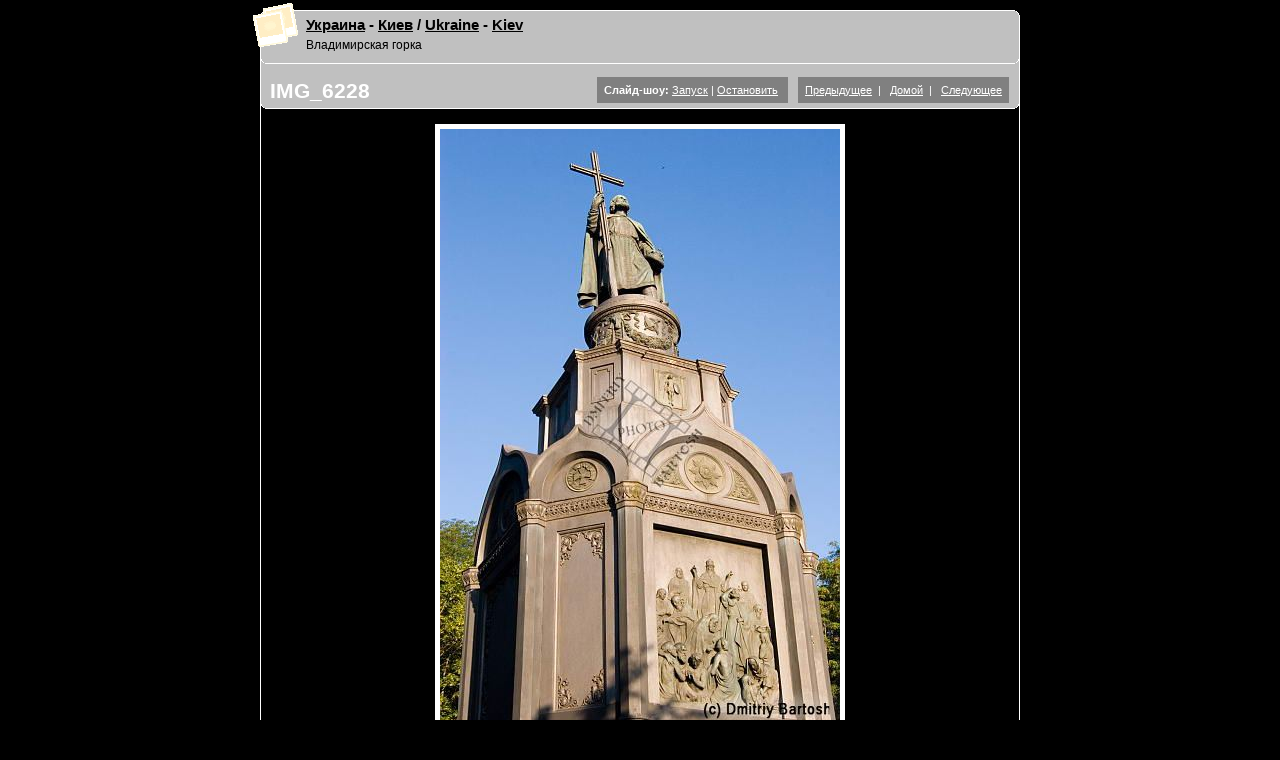

--- FILE ---
content_type: text/html
request_url: https://fotostudio.com.ua/travel/ukraine/kiev/parks/vladimir/pages/image/imagepage17.html
body_size: 2815
content:
<!DOCTYPE html PUBLIC "-//W3C//DTD XHTML 1.0 Transitional//EN" "http://www.w3.org/TR/xhtml1/DTD/xhtml1-transitional.dtd">
<html xmlns="http://www.w3.org/1999/xhtml">
<head>
<meta http-equiv="Content-Type" content="text/html; charset=utf-8" />
<title>Фотографии Украины - Photos of Ukraine. Киев. Владимирская горка</title>
<meta content="Профессиональная фотография, фотобанк Украины, фотобанк, Киев, Кіїв, Kyiv, Kiev, photo, photobank, fotobank, фотография, путешествия, фотопутешествия, фотограф, Бартош, Bartosh"
name="keywords">
<link href="../../css/stylesheet.css" rel="stylesheet" type="text/css" />
<script language="JavaScript1.1">
		var playing = 0
		var timeoutID = 0
		var slideShowNextLink = "../../pages/image/imagepage18.html"
		var slideShowDelay = 3000

		// Browser detection	
		var agt = navigator.userAgent.toLowerCase();
		var is_ie = (agt.indexOf("msie") != -1);

		if (location.href.indexOf("?") != -1) {
			urlQuery = location.href.split("?")
			playing = parseInt(urlQuery[1])
		}
		
		if (playing == 1) {
			startSlideShow()
		}
	
		function slideShow() {
			window.location.href = slideShowNextLink + "?" + "1"
			timeoutID = setInterval("slideShow()", slideShowDelay);
		}

		function startSlideShow() {
			clearTimeout(timeoutID)
			timeoutID = setInterval("slideShow()", slideShowDelay);
		}

		function stopSlideShow() {
			clearTimeout(timeoutID)
			if (is_ie) {
				fakeTimeoutID = setInterval("redirectDelay()", 0);
			}
			else {
				redirectDelay();
			}
		}
		
		function redirectDelay() {
			tempArray = window.location.href.split("?")
			window.location.href = tempArray[0]
		}
</script>
</head>
<body>
<table width="100%" border="0" cellspacing="0" cellpadding="0">
<tr>
<td align="center" valign="middle">
<table width="760" border="0" cellspacing="0" cellpadding="0">
<tr>
<td align="center" valign="middle">
<div id="wrapper">
<div id="pagehead">
<div class="infor">
<div class="xsnazzy">
<b class="xtop">
<b class="xb1">	</b>
<b class="xb2">	</b>
<b class="xb3">	</b>
<b class="xb4">	</b>
</b>
<div class="xboxcontent">
<table width="100%" border="0" cellpadding="0" cellspacing="0">
<tr>
<td>
<img src="../../resources/graf_head_pola.gif" width="45" height="44" class="headimage left" />
<p>
<strong><a href="../../../../../../gallery_ukraine.shtml">Украина</a> - 
<a href="../../../../../../gallery_kiev.shtml">Киев</a> /
<a href="../../../../../../gallery_ukraine.shtml">Ukraine</a> - 
<a href="../../../../../../gallery_kiev.shtml">Kiev</a></strong>
</p>
<p>Владимирская горка</p>
</td>
<td width="272" align="right" />
</tr>
</table>
</div>
<b class="xbottom">
<b class="xb4">	</b>
<b class="xb3">	</b>
<b class="xb2">	</b>
<b class="xb1">	</b>
</b>
</div>
</div>
</div>
<div id="subhead">
<div class="infor">
<div class="xsnazzy">
<b class="xtop">
<b class="xb1">	</b>
<b class="xb2">	</b>
<b class="xb3">	</b>
<b class="xb4">	</b>
</b>
<div class="xboxcontent">
<div class="left">
<div class="pageh1">IMG_6228  
														</div>
</div>
<div class="imagenav right">
<span class="slide">
<strong>Слайд-шоу:</strong> <a href="javascript:void(0)" name="slideShowControl" onclick="startSlideShow()">Запуск</a> | <a href="javascript:void(0)" name="slideShowControl" onclick="stopSlideShow()">Остановить</a>
</span>
<span class="nav">
<a href="../../pages/image/imagepage16.html">Предыдущее</a>  |  
										 			<a href="../../index.html">Домой</a>  |  
                      		<a href="../../pages/image/imagepage18.html">Следующее</a>
</span>
</div>
<div class="clearer"> </div>
</div>
<b class="xbottom">
<b class="xb4">	</b>
<b class="xb3">	</b>
<b class="xb2">	</b>
<b class="xb1">	</b>
</b>
</div>
</div>
</div>
<div id="mainbox" class="infor">
<div class="xsnazzy">
<b class="xtop">
<b class="xb1">	</b>
<b class="xb2">	</b>
<b class="xb3">	</b>
<b class="xb4">	</b>
</b>
<div class="xboxcontent">
<table width="100%" border="0" cellpadding="0" cellspacing="0">
<tr>
<td align="center" valign="middle">
<div id="mainimage">
<img src="../../images/image/IMG_6228.JPG" width="400" height="600" />
<div class="metabox">
<table>
<tr>
<td width="65%">
<div class="metaitem">
<strong>Свойства</strong>
</div>
</td>
<td>
<div class="metaitem">2336x3504x24b</div>
</td>
</tr>
<tr>
<td width="65%">
<div class="metaitem">
<strong>Подпись</strong>
</div>
</td>
<td>
<div class="metaitem">Киев, Украина. Парк Владимирская горка. Памятник крестителю Руси - Владимиру Великому</div>
</td>
</tr>
<tr>
<td width="65%">
<div class="metaitem">
<strong>Ключевые слова</strong>
</div>
</td>
<td>
<div class="metaitem">киев, город, украина, kiev, ukraine, city, парк, парковая зона, природа, владимир, креститель, крещение руси</div>
</td>
</tr>
<tr>
<td width="65%">
<div class="metaitem">
<strong>Фотограф</strong>
</div>
</td>
<td>
<div class="metaitem">Bartosh Dmitriy</div>
</td>
</tr>
</table>
</div>
</div>
</td>
</tr>
</table>
</div>
<b class="xbottom">
<b class="xb4">	</b>
<b class="xb3">	</b>
<b class="xb2">	</b>
<b class="xb1">	</b>
</b>
</div>
</div>
<div id="pagefoot">
<div class="infor">
<div class="xsnazzy">
<b class="xtop">
<b class="xb1">	</b>
<b class="xb2">	</b>
<b class="xb3">	</b>
<b class="xb4">	</b>
</b>
<div class="xboxcontent">
<table width="100%" border="0" cellspacing="0" cellpadding="0">
<tr>
<td>
<p><a href="http://artphoto.org.ua/gallery_ukraine.shtml">Фотобанк Украины - Photobank of Ukraine</a></p>
</td>
<td align="right" />
</tr>
</table>
<div class="clearer"> </div>
</div>
<b class="xbottom">
<b class="xb4">	</b>
<b class="xb3">	</b>
<b class="xb2">	</b>
<b class="xb1">	</b>
</b>
</div>
</div>
</div>
</div>
</td>
</tr>
</table>
</td>
</tr>
</table>
<p align="center">
<!-- GOOGLE ADSense -->
<div align="center">
<script type="text/javascript">
<!--
google_ad_client = "pub-3826988569428154";
/* 728x90, created 6/9/08 */
google_ad_slot = "3858137361";
google_ad_width = 728;
google_ad_height = 90;
//-->
</script>
<script src="http://pagead2.googlesyndication.com/pagead/show_ads.js" type="text/javascript">
</script>
<br>
<!-- TopPhoto.ru -->
<a href="http://www.topphoto.ru/cgi-bin/topphoto/in.cgi?user=magician" target="_top">
<img src="http://counter.topphoto.ru:8000/cgi-bin/topphoto/hits.cgi?user=magician&logo_id=01" width="88" height="31" border="0" alt="TopPhoto.ru - ������� ������������"></a>
<!-- TopPhoto.ru -->

<script language="javascript">//<!--
mtI="102006104002";mtG="48";mtT="2";mtS='http://102006104002.c.mystat-in.net/?';
mtD=document;mtN=navigator.appName;mtR=escape(mtD.referrer);
mtW="";mtC="";mtV="0";mtJ="1";
//--></script><script language="javascript1.1">//<!--
mtV="1";mtJ = (navigator.javaEnabled()?"1":"0");
//--></script><script language="javascript1.2">//<!--
mtE=screen;mtW=mtE.width;mtN!="Netscape"?mtC=mtE.colorDepth:mtC=mtE.pixelDepth;mtV="2";
//--></script><script language="javascript1.3">//<!--
mtV="3";
//--></script><script language="javascript">//<!--
mtUrl="";mtUrl+="\""+mtS+"i"+mtI+"&t"+mtT+"&g"+mtG+"&w"+mtW+"&c"+mtC+"&r"+mtR+"&v"+mtV+"&j"+mtJ+"\"";
mtUrl="<a href=http://mytop-in.net/ target=_blank><img src="+mtUrl+"width=88 height=31 border=0 alt=\"Rated by MyTOP\"></a>";
mtD.write(mtUrl);
//--></script>
<noscript>
        <a href=http://mytop-in.net/ target=_blank><img src=http://102006104002.c.mystat-in.net/?i102006104002&t2&g48&j0 width=88 height=31 border=0 alt="Rated by MyTOP"></a></noscript>
<!-- bigmir)net TOP 100 --> <a
    href="http://www.bigmir.net/" target="_blank"
    onClick="img = new Image();img.src=&quot;http://www.bigmir.net/?cl=143535&quot;;"><script
    language="javascript"><!--
bmQ='<img src=http://c.bigmir.net/?s143535&t12'
bmD=document
bmD.cookie="b=b"
if(bmD.cookie)bmQ+='&c1'
//--></script><script language="javascript1.2"><!-- 
bmS=screen;bmQ+='&d'+(bmS.colorDepth?bmS.colorDepth:bmS.pixelDepth)+"&r"+bmS.width;
//--></script><script
    language="javascript"><!--
bmF = bmD.referrer.slice(7);
((bmI=bmF.indexOf('/'))!=-1)?(bmF=bmF.substring(0,bmI)):(bmI=bmF.length);
if(bmF!=window.location.href.substring(7,7+bmI))bmQ+='&f'+escape(bmD.referrer);
bmD.write(bmQ+" border=0 width=88 height=31 alt='bigmir TOP100'>");
//--></script></a>
<!--begin of Rambler's Top100 code -->
<a href="http://top100.rambler.ru/top100/">
<img src="http://counter.rambler.ru/top100.cnt?992978" alt="" width=1 height=1 border=0></a>
<a href="http://top100.rambler.ru/top100/">
<img src="http://top100-images.rambler.ru/top100/banner-88x31-rambler-black2.gif" alt="Rambler's Top100" width=88 height=31 border=0></a>
<!--end of Top100 logo -->
<!-- ALPHA-counter TOP100 -->
<a href="http://www.a-counter.com/" target="_top"><script>
//<!--
id=37860
an=navigator.appName; d=document;  w='0'; c='0'; r=''
script='http://www2.a-counter.kiev.ua/a/photo88x31_1.png'
function a() {
d.write("<img src='"+script+"?id="+id+"&w="+w+"&c="+c+"&r="+escape(d.referrer)+"&rand="+Math.random()*1000000+"' width=88 height=31 border=0 hspace=0 vspace=0>");
}
//-->
        </script>
<script language="javascript1.2">
//<!--
s=screen;
w=s.width;
an!="Netscape"?c=s.colorDepth:c=s.pixelDepth
//-->
        </script>
<script>
//<!--
a()
//-->
        </script><noscript><img src="http://www2.a-counter.kiev.ua/a/photo88x31_1.png?id=37860&w=0&c=0&r=" width=88 height=31 border=0></noscript></a>
<!-- ALPHA-counter TOP100 -->
</p>
</p> 
<p align="center">&nbsp;</p>
</div>
</body>
</html>
